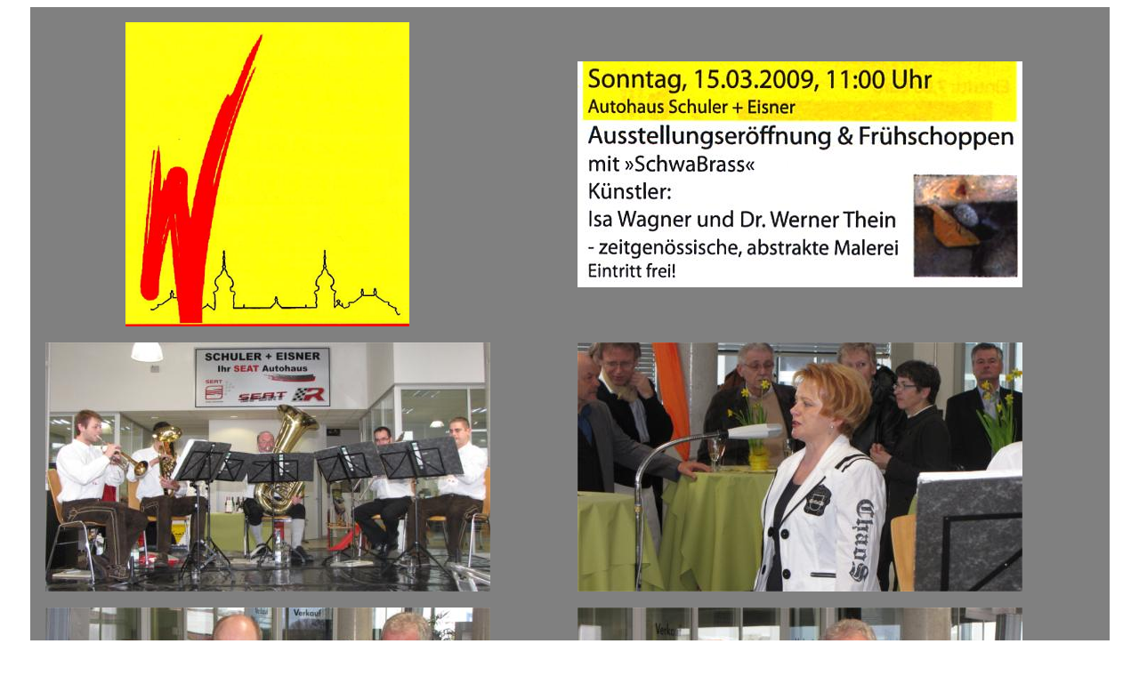

--- FILE ---
content_type: text/html
request_url: http://historischerverein.de/aktuelles/2009/20090315%20KF%20Vernissage/KF%20Vernissage.htm
body_size: 2260
content:
<html>

<head>
<meta http-equiv="Content-Language" content="de">
<meta http-equiv="Content-Type" content="text/html; charset=windows-1252">
<meta name="GENERATOR" content="Microsoft FrontPage 4.0">
<meta name="ProgId" content="FrontPage.Editor.Document">
<title>Kulturfrühling 2009</title>
<base target="_self">
</head>

<body>

<div align="center">
  <center>
  <table border="0" width="96%" bgcolor="#808080" cellspacing="16" height="597">
    <tr>
      <td width="34%" height="344">
        <p align="center"><img border="0" src="../../../01zutaten/werneck/20079999%20KF/File0001.jpg" width="319" height="342"></td>
      <td width="62%" height="344" align="center">
        <p align="center"><img border="0" src="Bild1.jpg" width="500" height="254"></p>
      </td>
    </tr>
    <tr>
      <td width="34%" align="center" height="21"><img border="0" src="IMG_1640.JPG" width="500" height="280"></td>
      <td width="62%" align="center" height="21"><img border="0" src="IMG_1661.JPG" width="500" height="280"></td>
    </tr>
    <tr>
      <td width="34%" align="center" height="21"><img border="0" src="IMG_1649.JPG" width="500" height="280"></td>
      <td width="62%" align="center" height="21"><img border="0" src="IMG_1653.JPG" width="500" height="280"></td>
    </tr>
    <tr>
      <td width="34%" height="22">
        <p align="center"><img border="0" src="IMG_1656.JPG" width="486" height="383">
      </td>
      <td width="62%" height="22" align="center">
        <img border="0" src="IMG_1666.JPG" width="528" height="355">
      </td>
    </tr>
    <tr>
      <td width="34%" height="21">
        <img border="0" src="IMG_1663.JPG" width="500" height="433">
      </td>
      <td width="62%" height="21" align="center"><img border="0" src="IMG_1671.JPG" width="426" height="426"></td>
    </tr>
    <tr>
      <td width="34%" height="21">
        <img border="0" src="IMG_1668.JPG" width="500" height="280">
      </td>
      <td width="62%" height="21" align="center"><img border="0" src="IMG_1652.JPG" width="500" height="280"></td>
    </tr>
    <tr>
      <td width="101%" colspan="2" height="21">
        &nbsp;</td>
    </tr>
  </table>
  </center>
</div>

</body>

</html>
